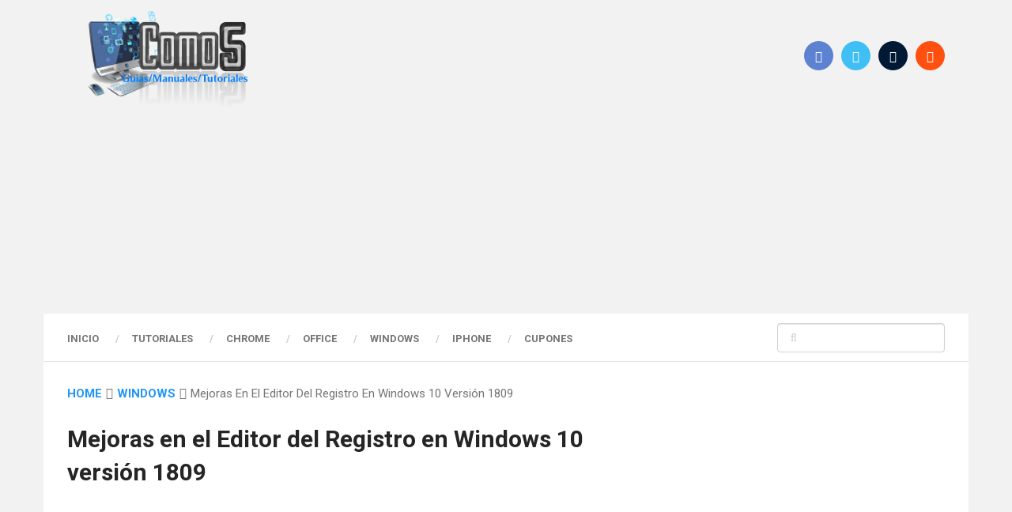

--- FILE ---
content_type: text/html; charset=utf-8
request_url: https://www.google.com/recaptcha/api2/aframe
body_size: 267
content:
<!DOCTYPE HTML><html><head><meta http-equiv="content-type" content="text/html; charset=UTF-8"></head><body><script nonce="MqpEc2MEsdbTexWew5AZPQ">/** Anti-fraud and anti-abuse applications only. See google.com/recaptcha */ try{var clients={'sodar':'https://pagead2.googlesyndication.com/pagead/sodar?'};window.addEventListener("message",function(a){try{if(a.source===window.parent){var b=JSON.parse(a.data);var c=clients[b['id']];if(c){var d=document.createElement('img');d.src=c+b['params']+'&rc='+(localStorage.getItem("rc::a")?sessionStorage.getItem("rc::b"):"");window.document.body.appendChild(d);sessionStorage.setItem("rc::e",parseInt(sessionStorage.getItem("rc::e")||0)+1);localStorage.setItem("rc::h",'1769052999348');}}}catch(b){}});window.parent.postMessage("_grecaptcha_ready", "*");}catch(b){}</script></body></html>